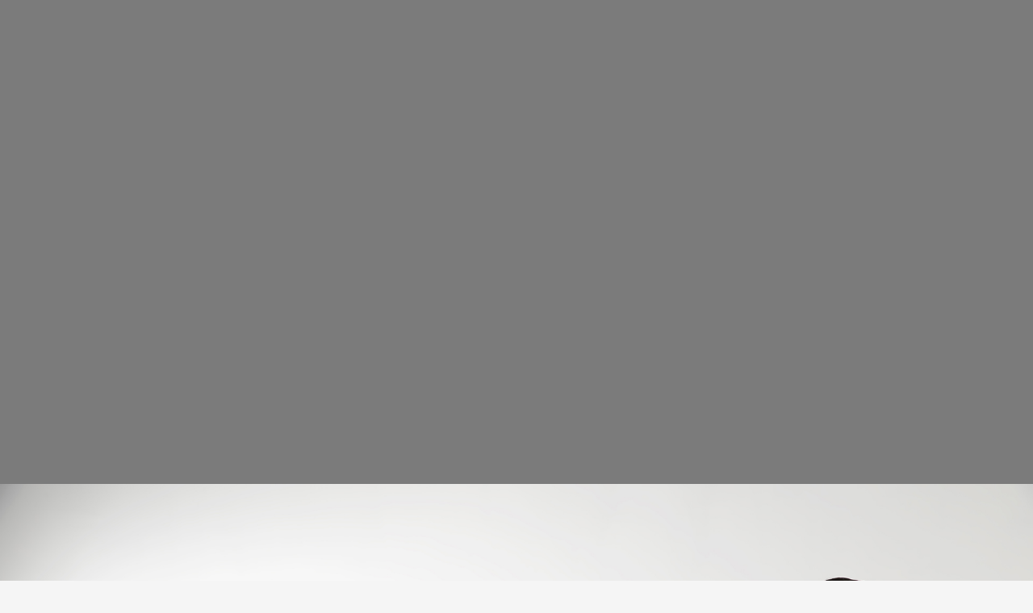

--- FILE ---
content_type: text/css
request_url: https://theneedlesteam.com/wp-content/themes/houzez-child/css/custom.css?ver=6.9
body_size: 125
content:
.svg-map svg {
  background: #ffffff;
}

.svg-map svg #highways {
  fill: #124d7f;
  fill-rule: nonzero;
  stroke: #124d7f;
  stroke-width: 2px;
}

.svg-map svg #local-roads {
  fill: #ffffff;
  fill-rule: nonzero;
  stroke: #ffffff;
  stroke-width: 0.75px;
}

.svg-map svg g#areas path {
  fill: #666;
  fill-opacity: 0.282353;
  stroke: #666;
  stroke-width: 0.9px;
  stroke-linecap: round;
  stroke-miterlimit: 1.5;
  cursor: pointer;
}

.svg-map svg g#areas path.active {
  fill: #884e78;
  stroke: #884e78;
}

.svg-map svg .infobox .point {
  fill: #884e78;
  stroke: #fff;
  stroke-width: 7px;
  stroke-linecap: round;
  stroke-miterlimit: 1.5;
}

.svg-map svg .infobox .line {
  fill: none;
  stroke: #884e78;
  stroke-width: 2px;
  stroke-linecap: round;
  stroke-miterlimit: 1.5;
}

.svg-map svg .infobox .lakes {
  fill: #a0c2ef;
  stroke: #a0c2ef;
  stroke-width: 0.9px;
  stroke-linecap: round;
  stroke-miterlimit: 1.5;
}

.svg-map svg .infobox .image {
  /*fill:#884e78;*/
  cursor: pointer;
  fill-opacity: 0.9;
  stroke-width: 10px;
  stroke: #efefef;
}

.svg-map svg .infobox.active .image {
  fill-opacity: 1;
}

.svg-map svg .infobox.active .image:not([fill]) {
  fill: #884e78;
}

.svg-map svg .map-labels .label {
  text-transform: uppercase;
  font-size: 32px;
  font-weight: normal;
}

.svg-map svg .map-labels #label-wichita {
  transform: translate(440px, 1450px);
}

.svg-map svg .map-labels #label-maize {
  transform: translate(440px, 370px);
}

.svg-map svg .map-labels #label-andover {
  transform: translate(1250px, 370px);
}

.svg-map svg .map-labels #label-augusta {
  transform: translate(1580px, 910px);
}

.svg-map svg .map-labels #label-goddard {
  transform: translate(140px, 910px);
}

.svg-map svg .map-labels #label-derby {
  transform: translate(1250px, 1450px);
}

--- FILE ---
content_type: text/javascript
request_url: https://theneedlesteam.com/wp-content/themes/houzez-child/map/assets/js/christy_map.js?ver=6.9
body_size: 1171
content:
(function($,d3){
    $.fn.map_christy = function(options)
    {
        var recurrence = $.data(this[0],"svg_christy_map");
        if(!recurrence)
        {
            recurrence = new $.svg_christy_map(options,this[0]);
        }
        $.data( this[ 0 ], "svg_christy_map", recurrence );

        return recurrence;

    };
    $.svg_christy_map = function(options,el){
        this.settings = $.extend(true,{}, $.svg_christy_map.defaults,options);
        this.d3_svg_node = d3.select('div#'+el.id+' svg');
        this.svg_node = $('div#'+el.id+' svg');
        this.init();
    };
    $.extend($.svg_christy_map,{
        defaults:{
            images:[],
            styles:null
        },
        prototype:{

            init:function(){
                var _self = this;

                var areas = _self.svg_node.find("g#areas path:not('#newton')");
                var defs = _self.d3_svg_node.select('defs');
                _self.add_styles_to_map();
                areas.each(function(i,v){
                    var $point = $("#point-"+ v.id);
                    $point.hover(function(){
                        $("#"+v.id).addClass("active");
                        $(this).addClass("active");
                    },function(){
                        $("#"+v.id).removeClass("active");
                        $(this).removeClass("active");
                    });
                    $(v).hover(function(){
                        $(this).addClass("active");
                        $point.addClass("active");
                    },function(){
                        $(this).removeClass("active");
                        $point.removeClass("active");
                    });
                    _self.drawLine($point);
                });
                $.each(_self.settings.images,function(i,v){

                    defs.append('pattern').attr('id','p-'+v.area).attr('x','0').attr('y','0').attr('width','100%').attr('height','100%').attr('patternUnits','objectBoundingBox').attr('viewBox','0 0 '+ v.width+' '+ v.height).append('image').attr('xlink:href', v.img).attr('width', v.width).attr('height', v.height);

                    var img_circle = _self.d3_svg_node.select('g#point-'+ v.area+' .image');



                    img_circle.attr('fill','url(#p-'+ v.area+')').attr('style','');
                    $("#point-"+v.area+', g#areas path#'+ v.area).click(function(){
                        if(v.url!=null)
                            location.href = v.url;
                    });
                });
                var img_1 = _self.d3_svg_node.select('.image_1');

                if(!img_1.empty())
                    console.log(_self.getCentroid(img_1));

            },
            add_styles_to_map:function()
            {
                if(this.settings.styles) {
                    var styles = this.d3_svg_node.select('style'),
                        _self = this;
                    styles.text(_self.settings.styles);
                }
            },
            getCentroid:function(selection) {
                var element = selection.node(),
                    box = element.getBBox();
                return {
                    x: box.x + box.width / 2,
                    y: box.y + box.height / 2,
                    width: box.width,
                    height: box.height,
                    main_x: box.x,
                    main_y: box.y
                }
            },
            drawLine:function($point_container)
            {
                var $image = $point_container.find("circle.image"),
                    $point = $point_container.find("circle.point"),
                    $image_data = {
                        r:parseFloat($image.attr("r")),
                        cx:parseFloat($image.attr("cx")),
                        cy:parseFloat($image.attr("cy")),
                        dx:0.0,
                        dy:0.0,
                        lx:0.0,
                        ly:0.0

                    },
                    $point_data = {
                        r:parseFloat($point.attr("r")),
                        cx:parseFloat($point.attr("cx")),
                        cy:parseFloat($point.attr("cy")),
                        dx:0.0,
                        dy:0.0,
                        lx:0.0,
                        ly:0.0
                    };


                console.log($point_container.attr("Id"));

                var delta_x = $point_data.cx - $image_data.cx,
                    delta_y = $point_data.cy - $image_data.cy;

                $.svg_christy_map.getPoint($image_data,delta_x,delta_y,40);
                $.svg_christy_map.getPoint($point_data,-delta_x,-delta_y,5);



                var $line = this.d3_svg_node.select("g#"+$point_container.attr("id")+" > path.line");


                $line.attr("d",'M'+$image_data.lx+','+$image_data.ly+'l'+(-$image_data.lx+$point_data.lx)+','+(-$image_data.ly+$point_data.ly));// $line.attr("d").replace(/^M(\d+\.?\d+?\,
                console.log($line.attr("d"));

            }

        },
        getPoint:function($obj,d_x,d_y,offset)
        {
            offset = offset || 0;
           var c = Math.sqrt(Math.pow(d_x,2)+Math.pow(d_y,2)),
               sin_a  = d_y/c;

           $obj.r+=offset;

           $obj.dy = $obj.r*sin_a;
           $obj.dx = Math.sqrt(Math.pow($obj.r,2)-Math.pow($obj.dy,2));

           $obj.lx = $obj.cx+$obj.dx*(d_x<0?-1:1);
           $obj.ly = $obj.cy+$obj.dy;


        },

        clone:function(selector) {
        var node = d3.select(selector).node();
        return d3.select(node.parentNode.insertBefore(node.cloneNode(true), node.nextSibling));
        }
    });
})(jQuery,d3);